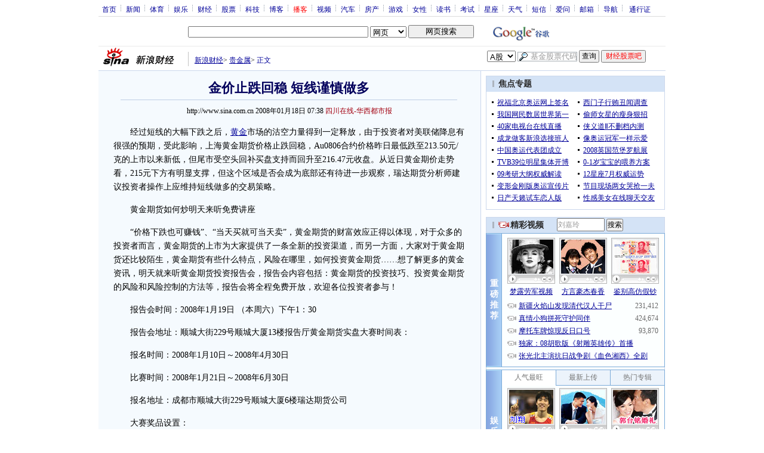

--- FILE ---
content_type: text/html; charset=utf-8
request_url: https://www.google.com/recaptcha/api2/aframe
body_size: 265
content:
<!DOCTYPE HTML><html><head><meta http-equiv="content-type" content="text/html; charset=UTF-8"></head><body><script nonce="tvkW6ssBsD5JvEsxoE1F2Q">/** Anti-fraud and anti-abuse applications only. See google.com/recaptcha */ try{var clients={'sodar':'https://pagead2.googlesyndication.com/pagead/sodar?'};window.addEventListener("message",function(a){try{if(a.source===window.parent){var b=JSON.parse(a.data);var c=clients[b['id']];if(c){var d=document.createElement('img');d.src=c+b['params']+'&rc='+(localStorage.getItem("rc::a")?sessionStorage.getItem("rc::b"):"");window.document.body.appendChild(d);sessionStorage.setItem("rc::e",parseInt(sessionStorage.getItem("rc::e")||0)+1);localStorage.setItem("rc::h",'1768877782370');}}}catch(b){}});window.parent.postMessage("_grecaptcha_ready", "*");}catch(b){}</script></body></html>

--- FILE ---
content_type: application/javascript; charset=GB18030
request_url: http://hq.sinajs.cn/list=au0806
body_size: 22
content:
var hq_str_au0806="";
